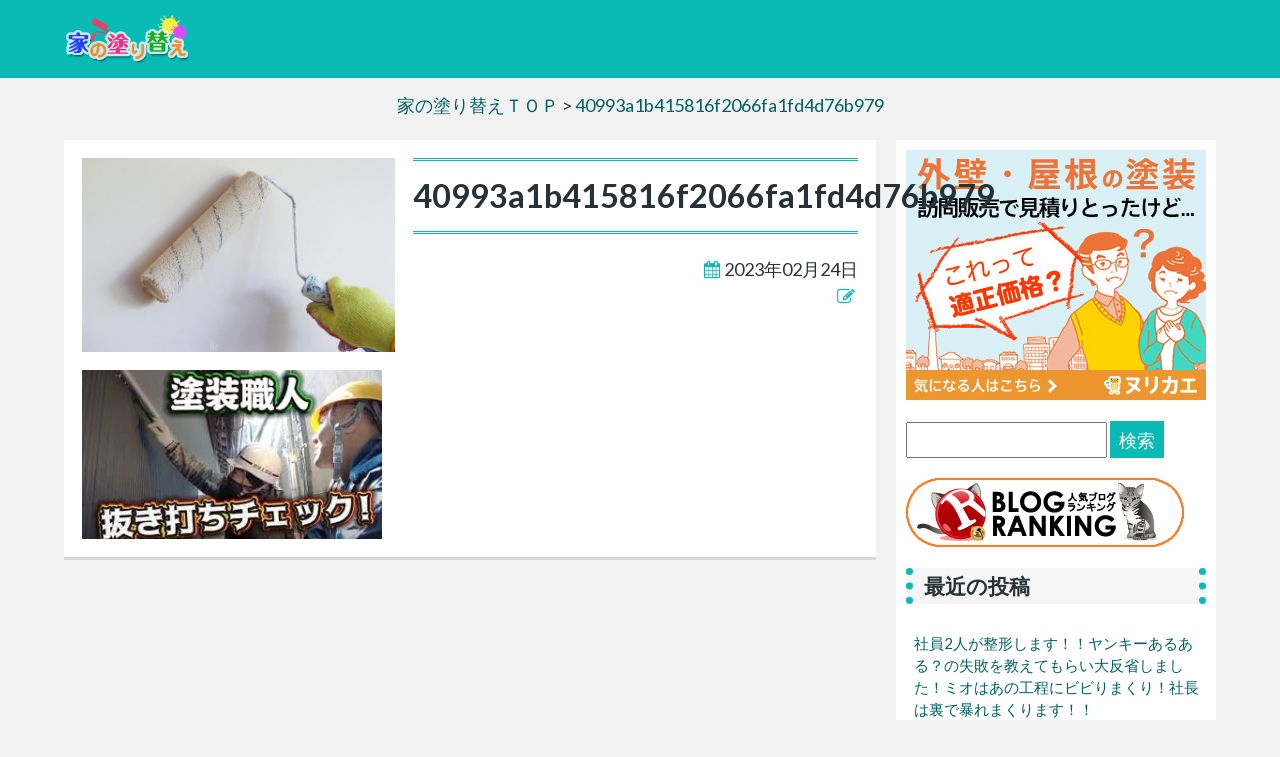

--- FILE ---
content_type: text/html; charset=UTF-8
request_url: https://house-repaint.info/youtube/8636/attachment/40993a1b415816f2066fa1fd4d76b979
body_size: 6583
content:
<!DOCTYPE html>
<html>
<head prefix="og: http://ogp.me/ns# fb: http://ogp.me/ns/fb# article: http://ogp.me/ns/article#">
<meta charset="utf-8">
<meta http-equiv="X-UA-Compatible" content="IE=edge">
<meta name="viewport" content="width=device-width, initial-scale=1">

<link rel="pingback" href="https://house-repaint.info/xmlrpc.php" />
<!--[if lt IE 9]>
<script src="https://house-repaint.info/wp-content/themes/iwac2017/js/html5shiv.js"></script>
<script src="https://house-repaint.info/wp-content/themes/iwac2017/js/respond.min.js"></script>
<![endif]-->
<link rel="stylesheet" href="https://house-repaint.info/wp-content/themes/iwac2017/css/pure-min.css">
<!--[if lte IE 8]>
<link rel="stylesheet" href="https://house-repaint.info/wp-content/themes/iwac2017/css/grids-responsive-old-ie-min.css">
<![endif]-->
<!--[if gt IE 8]><!-->
	<link rel="stylesheet" href="https://house-repaint.info/wp-content/themes/iwac2017/css/grids-responsive-min.css">
<!--<![endif]-->
<link rel="stylesheet" href="https://maxcdn.bootstrapcdn.com/font-awesome/4.7.0/css/font-awesome.min.css">
<link rel="stylesheet" href="https://house-repaint.info/wp-content/themes/iwac2017/css/iwacstyle.css">
<link rel="stylesheet" href="https://house-repaint.info/wp-content/themes/iwac2017_child_tiffany/css/tiffany.css">
<link media="screen and (max-width: 780px)" href="https://house-repaint.info/wp-content/themes/iwac2017/css/smart.css" rel="stylesheet">
<link rel="shortcut icon" href="https://house-repaint.info/wp-content/themes/iwac2017/img/favicon.ico">
<link rel="apple-touch-icon" href="https://house-repaint.info/wp-content/themes/iwac2017/img/appicon.png">

		<!-- All in One SEO 4.1.0.3 -->
		<title>40993a1b415816f2066fa1fd4d76b979 | 家の塗り替え案内 外壁、屋根の塗装の疑問に答えます</title>
		<meta property="og:site_name" content="家の塗り替え案内　外壁、屋根の塗装の疑問に答えます | 外壁や屋根などお家の塗り替えをお考えの方に向けて、業者の選び方や、塗装工事の時期など塗り替えのアドバイスをしていきます" />
		<meta property="og:type" content="article" />
		<meta property="og:title" content="40993a1b415816f2066fa1fd4d76b979 | 家の塗り替え案内 外壁、屋根の塗装の疑問に答えます" />
		<meta property="article:published_time" content="2023-02-24T08:37:30Z" />
		<meta property="article:modified_time" content="2023-02-24T08:37:30Z" />
		<meta name="twitter:card" content="summary" />
		<meta name="twitter:domain" content="house-repaint.info" />
		<meta name="twitter:title" content="40993a1b415816f2066fa1fd4d76b979 | 家の塗り替え案内 外壁、屋根の塗装の疑問に答えます" />
		<script type="application/ld+json" class="aioseo-schema">
			{"@context":"https:\/\/schema.org","@graph":[{"@type":"WebSite","@id":"https:\/\/house-repaint.info\/#website","url":"https:\/\/house-repaint.info\/","name":"\u5bb6\u306e\u5857\u308a\u66ff\u3048\u6848\u5185\u3000\u5916\u58c1\u3001\u5c4b\u6839\u306e\u5857\u88c5\u306e\u7591\u554f\u306b\u7b54\u3048\u307e\u3059","description":"\u5916\u58c1\u3084\u5c4b\u6839\u306a\u3069\u304a\u5bb6\u306e\u5857\u308a\u66ff\u3048\u3092\u304a\u8003\u3048\u306e\u65b9\u306b\u5411\u3051\u3066\u3001\u696d\u8005\u306e\u9078\u3073\u65b9\u3084\u3001\u5857\u88c5\u5de5\u4e8b\u306e\u6642\u671f\u306a\u3069\u5857\u308a\u66ff\u3048\u306e\u30a2\u30c9\u30d0\u30a4\u30b9\u3092\u3057\u3066\u3044\u304d\u307e\u3059","publisher":{"@id":"https:\/\/house-repaint.info\/#organization"}},{"@type":"Organization","@id":"https:\/\/house-repaint.info\/#organization","name":"\u5bb6\u306e\u5857\u308a\u66ff\u3048\u6848\u5185\u3000\u5916\u58c1\u3001\u5c4b\u6839\u306e\u5857\u88c5\u306e\u7591\u554f\u306b\u7b54\u3048\u307e\u3059","url":"https:\/\/house-repaint.info\/"},{"@type":"BreadcrumbList","@id":"https:\/\/house-repaint.info\/youtube\/8636\/attachment\/40993a1b415816f2066fa1fd4d76b979#breadcrumblist","itemListElement":[{"@type":"ListItem","@id":"https:\/\/house-repaint.info\/#listItem","position":"1","item":{"@id":"https:\/\/house-repaint.info\/#item","name":"\u30db\u30fc\u30e0","description":"\u5916\u58c1\u3084\u5c4b\u6839\u5857\u88c5\u306e\u696d\u8005\u9078\u3073\u306e\u65b9\u6cd5\u3084\u3001\u5916\u58c1\u5857\u88c5\u3001\u5c4b\u6839\u5857\u88c5\u306b\u95a2\u3059\u308bYouTube\u52d5\u753b\u306a\u3069\u3092\u307e\u3068\u3081\u3066\u3044\u307e\u3059\u3002","url":"https:\/\/house-repaint.info\/"},"nextItem":"https:\/\/house-repaint.info\/youtube\/8636\/attachment\/40993a1b415816f2066fa1fd4d76b979#listItem"},{"@type":"ListItem","@id":"https:\/\/house-repaint.info\/youtube\/8636\/attachment\/40993a1b415816f2066fa1fd4d76b979#listItem","position":"2","item":{"@id":"https:\/\/house-repaint.info\/youtube\/8636\/attachment\/40993a1b415816f2066fa1fd4d76b979#item","name":"40993a1b415816f2066fa1fd4d76b979","url":"https:\/\/house-repaint.info\/youtube\/8636\/attachment\/40993a1b415816f2066fa1fd4d76b979"},"previousItem":"https:\/\/house-repaint.info\/#listItem"}]},{"@type":"ItemPage","@id":"https:\/\/house-repaint.info\/youtube\/8636\/attachment\/40993a1b415816f2066fa1fd4d76b979#itempage","url":"https:\/\/house-repaint.info\/youtube\/8636\/attachment\/40993a1b415816f2066fa1fd4d76b979","name":"40993a1b415816f2066fa1fd4d76b979 | \u5bb6\u306e\u5857\u308a\u66ff\u3048\u6848\u5185 \u5916\u58c1\u3001\u5c4b\u6839\u306e\u5857\u88c5\u306e\u7591\u554f\u306b\u7b54\u3048\u307e\u3059","inLanguage":"ja","isPartOf":{"@id":"https:\/\/house-repaint.info\/#website"},"breadcrumb":{"@id":"https:\/\/house-repaint.info\/youtube\/8636\/attachment\/40993a1b415816f2066fa1fd4d76b979#breadcrumblist"},"author":"https:\/\/house-repaint.info\/youtube\/8636\/attachment\/40993a1b415816f2066fa1fd4d76b979#author","creator":"https:\/\/house-repaint.info\/youtube\/8636\/attachment\/40993a1b415816f2066fa1fd4d76b979#author","datePublished":"2023-02-24T08:37:30+00:00","dateModified":"2023-02-24T08:37:30+00:00"}]}
		</script>
		<script type="text/javascript" >
			window.ga=window.ga||function(){(ga.q=ga.q||[]).push(arguments)};ga.l=+new Date;
			ga('create', "UA-126785165-1", 'auto');
			ga('require', 'displayfeatures');
			ga('require', 'outboundLinkTracker');
			ga('send', 'pageview');
		</script>
		<script async src="https://www.google-analytics.com/analytics.js"></script>
		<script async src="https://house-repaint.info/wp-content/plugins/all-in-one-seo-pack/app/Common/Assets/js/autotrack.js?ver=4.1.0.3' async charset='UTF-8"></script>
		<!-- All in One SEO -->

<link rel='dns-prefetch' href='//s.w.org' />
<link rel="alternate" type="application/rss+xml" title="家の塗り替え案内　外壁、屋根の塗装の疑問に答えます &raquo; フィード" href="https://house-repaint.info/feed" />
<link rel="alternate" type="application/rss+xml" title="家の塗り替え案内　外壁、屋根の塗装の疑問に答えます &raquo; コメントフィード" href="https://house-repaint.info/comments/feed" />
<link rel="alternate" type="application/rss+xml" title="家の塗り替え案内　外壁、屋根の塗装の疑問に答えます &raquo; 40993a1b415816f2066fa1fd4d76b979 のコメントのフィード" href="https://house-repaint.info/youtube/8636/attachment/40993a1b415816f2066fa1fd4d76b979/feed" />
		<script type="text/javascript">
			window._wpemojiSettings = {"baseUrl":"https:\/\/s.w.org\/images\/core\/emoji\/12.0.0-1\/72x72\/","ext":".png","svgUrl":"https:\/\/s.w.org\/images\/core\/emoji\/12.0.0-1\/svg\/","svgExt":".svg","source":{"concatemoji":"https:\/\/house-repaint.info\/wp-includes\/js\/wp-emoji-release.min.js?ver=5.2.21"}};
			!function(e,a,t){var n,r,o,i=a.createElement("canvas"),p=i.getContext&&i.getContext("2d");function s(e,t){var a=String.fromCharCode;p.clearRect(0,0,i.width,i.height),p.fillText(a.apply(this,e),0,0);e=i.toDataURL();return p.clearRect(0,0,i.width,i.height),p.fillText(a.apply(this,t),0,0),e===i.toDataURL()}function c(e){var t=a.createElement("script");t.src=e,t.defer=t.type="text/javascript",a.getElementsByTagName("head")[0].appendChild(t)}for(o=Array("flag","emoji"),t.supports={everything:!0,everythingExceptFlag:!0},r=0;r<o.length;r++)t.supports[o[r]]=function(e){if(!p||!p.fillText)return!1;switch(p.textBaseline="top",p.font="600 32px Arial",e){case"flag":return s([55356,56826,55356,56819],[55356,56826,8203,55356,56819])?!1:!s([55356,57332,56128,56423,56128,56418,56128,56421,56128,56430,56128,56423,56128,56447],[55356,57332,8203,56128,56423,8203,56128,56418,8203,56128,56421,8203,56128,56430,8203,56128,56423,8203,56128,56447]);case"emoji":return!s([55357,56424,55356,57342,8205,55358,56605,8205,55357,56424,55356,57340],[55357,56424,55356,57342,8203,55358,56605,8203,55357,56424,55356,57340])}return!1}(o[r]),t.supports.everything=t.supports.everything&&t.supports[o[r]],"flag"!==o[r]&&(t.supports.everythingExceptFlag=t.supports.everythingExceptFlag&&t.supports[o[r]]);t.supports.everythingExceptFlag=t.supports.everythingExceptFlag&&!t.supports.flag,t.DOMReady=!1,t.readyCallback=function(){t.DOMReady=!0},t.supports.everything||(n=function(){t.readyCallback()},a.addEventListener?(a.addEventListener("DOMContentLoaded",n,!1),e.addEventListener("load",n,!1)):(e.attachEvent("onload",n),a.attachEvent("onreadystatechange",function(){"complete"===a.readyState&&t.readyCallback()})),(n=t.source||{}).concatemoji?c(n.concatemoji):n.wpemoji&&n.twemoji&&(c(n.twemoji),c(n.wpemoji)))}(window,document,window._wpemojiSettings);
		</script>
		<style type="text/css">
img.wp-smiley,
img.emoji {
	display: inline !important;
	border: none !important;
	box-shadow: none !important;
	height: 1em !important;
	width: 1em !important;
	margin: 0 .07em !important;
	vertical-align: -0.1em !important;
	background: none !important;
	padding: 0 !important;
}
</style>
	<link rel='stylesheet' id='wp-block-library-css'  href='https://house-repaint.info/wp-includes/css/dist/block-library/style.min.css?ver=5.2.21' type='text/css' media='all' />
<link rel='stylesheet' id='wp-pagenavi-css'  href='https://house-repaint.info/wp-content/plugins/wp-pagenavi/pagenavi-css.css?ver=2.70' type='text/css' media='all' />
<link rel='https://api.w.org/' href='https://house-repaint.info/wp-json/' />
<link rel="EditURI" type="application/rsd+xml" title="RSD" href="https://house-repaint.info/xmlrpc.php?rsd" />
<link rel="wlwmanifest" type="application/wlwmanifest+xml" href="https://house-repaint.info/wp-includes/wlwmanifest.xml" /> 
<meta name="generator" content="WordPress 5.2.21" />
<link rel='shortlink' href='https://house-repaint.info/?p=8637' />
<link rel="alternate" type="application/json+oembed" href="https://house-repaint.info/wp-json/oembed/1.0/embed?url=https%3A%2F%2Fhouse-repaint.info%2Fyoutube%2F8636%2Fattachment%2F40993a1b415816f2066fa1fd4d76b979" />
<link rel="alternate" type="text/xml+oembed" href="https://house-repaint.info/wp-json/oembed/1.0/embed?url=https%3A%2F%2Fhouse-repaint.info%2Fyoutube%2F8636%2Fattachment%2F40993a1b415816f2066fa1fd4d76b979&#038;format=xml" />
<style type="text/css"></style>		<style type="text/css" id="wp-custom-css">
			.youtube {
    position: relative;
    width: 100%;
    padding-top: 56.25%;
}

.youtube iframe {
    position: absolute;
    top: 0;
    left: 0;
    width: 100%;
    height: 100%;
}
.img-area {width:90%; max-width:640px; display:block; margin:0 auto;}
.box {padding: 20px; width:90%; display:block; max-width:640px; border-style:dotted; border-width:2px; margin:0 auto;}
dt {font-weight:bold; padding:.5em 0;}
dd {padding: .5em 0; border-bottom: 1px #ccc dotted;}
.pr300 {width:300px; display:block; margin:0 auto 20px;}
.thumbarea img {
	margin: auto;
}		</style>
		</head>

<body class="attachment attachment-template-default single single-attachment postid-8637 attachmentid-8637 attachment-jpeg">
<header id="home">
	<nav class="main-nav navbar-fixed-top" id="header-menu">
	<div class="container">
		<div class="pure-g">
			<div class="pure-u-1 pure-u-md-1-3">
				<div class="pure-menu">
					<a href="https://house-repaint.info" class="pure-menu-heading custom-brand top-link"><img src="https://house-repaint.info/wp-content/themes/iwac2017/img/logo.png" alt="ロゴ" class="pure-img"></a>
					<a href="#" class="custom-toggle" id="toggle"><s class="bar"></s><s class="bar"></s><s class="bar"></s></a>
				</div>
			</div>
			<div class="pure-u-1 pure-u-md-2-3">
				<div class="pure-menu-list"><ul>
<li id="menu-item-2" class="menu-item-2 pure-menu-item"><a></a></li>
</ul></div>
			</div>
		</div>
	</div>
	</nav>
</header>
<section id="bread_area">
	<div class="container">
		<div class="pure-g">
			<div class="pure-u-1-1 breadcrumbs">
					<!-- Breadcrumb NavXT 6.3.0 -->
<span property="itemListElement" typeof="ListItem"><a property="item" typeof="WebPage" title="Go to 家の塗り替え案内　外壁、屋根の塗装の疑問に答えます." href="https://house-repaint.info" class="home"><span property="name">家の塗り替えＴＯＰ</span></a><meta property="position" content="1"></span> &gt; <span property="itemListElement" typeof="ListItem"><a property="item" typeof="WebPage" title="Go to 40993a1b415816f2066fa1fd4d76b979." href="https://house-repaint.info/youtube/8636/attachment/40993a1b415816f2066fa1fd4d76b979" class="post post-attachment current-item"><span property="name">40993a1b415816f2066fa1fd4d76b979</span></a><meta property="position" content="2"></span>				</div>
		</div>
	</div>
</section>
<div id="container" class="clearfix">
	<div id="mainContents" class="clearfix">
		<div id="contents" class="single">
			<section class="">
				<div class="pure-g gutters">
													<div class="pure-u-lg-5-12 pure-u-1-1">
						<div class="thumbarea">
												<img src="https://house-repaint.info/wp-content/themes/iwac2017/img/no-image.png"  class="pure-img" alt="no-image" >
												</div>
					</div>
					<div class="pure-u-lg-7-12 pure-u-1-1">
						<h1 class="title theme-border">40993a1b415816f2066fa1fd4d76b979</h1>
							<ul>
							<li class="data text-right"><i class="fa fa-calendar theme-font-color"></i>&nbsp;2023年02月24日</li>
							<li class="category text-right"><i class="fa fa-pencil-square-o theme-font-color"></i>&nbsp;</li>
														</ul>
						
					</div>
					<div class="pure-u-1-1">
						<article>
						<p class="attachment"><a href='https://house-repaint.info/wp-content/uploads/2023/02/40993a1b415816f2066fa1fd4d76b979.jpg'><img width="300" height="169" src="https://house-repaint.info/wp-content/uploads/2023/02/40993a1b415816f2066fa1fd4d76b979-300x169.jpg" class="attachment-medium size-medium" alt="" srcset="https://house-repaint.info/wp-content/uploads/2023/02/40993a1b415816f2066fa1fd4d76b979-300x169.jpg 300w, https://house-repaint.info/wp-content/uploads/2023/02/40993a1b415816f2066fa1fd4d76b979.jpg 320w" sizes="(max-width: 300px) 100vw, 300px" /></a></p>
						</article>
					</div>
												</div>
			</section>
		</div>
	</div>
	<div id="sidebar" class="">
		<div class="inner"> 	<div class=" widget-box">
		<div><div class="textwidget custom-html-widget"><div style="display:block; margin:0 auto 20px;width:300px;"><a href="https://t.afi-b.com/visit.php?guid=ON&a=09620e-53365729&p=m653878D" target="_blank" rel="nofollow noopener noreferrer"><img src="https://www.afi-b.com/upload_image/9620-1535101565-3.jpg" width="300" height="250" style="border:none;" alt="ヌリカエ" /></a><img src="https://t.afi-b.com/lead/09620e/m653878D/53365729" width="1" height="1" style="border:none;" /></div></div></div><div><form role="search" method="get" id="searchform" class="searchform" action="https://house-repaint.info/">
				<div>
					<label class="screen-reader-text" for="s">検索:</label>
					<input type="text" value="" name="s" id="s" />
					<input type="submit" id="searchsubmit" value="検索" />
				</div>
			</form></div><div><div class="textwidget custom-html-widget"><div style="display:block; margin:20px auto ;width:300px;"><a href="//blog.with2.net/link/?1981503"><img src="https://blog.with2.net/img/banner/m02/br_banner_brcat.gif" title="人気ブログランキング"></a></div></div></div>		<div>		<h3 class="side-title">最近の投稿</h3>		<ul>
											<li>
					<a href="https://house-repaint.info/youtube/10568">社員2人が整形します！！ヤンキーあるある？の失敗を教えてもらい大反省しました！ミオはあの工程にビビりまくり！社長は裏で暴れまくります！！</a>
									</li>
											<li>
					<a href="https://house-repaint.info/youtube/10564">これは筋交い？先行手すり？ #塗り替え道場 #塗替え道場 #足場 #外壁塗装 #shorts</a>
									</li>
											<li>
					<a href="https://house-repaint.info/youtube/10561">職人vs営業の戦いが再び！「もう人工を数えてない&#8230;」またまた単価の話で揉めました！今日は新人ミウちゃんにトークを回してもらいます！はたして、上手く話せるのか！？</a>
									</li>
											<li>
					<a href="https://house-repaint.info/youtube/10558">足場材の名前分かる？ コメントで教えてください&#x1f602; #塗り替え道場 #塗替え道場 #足場 #外壁塗装 #shorts</a>
									</li>
											<li>
					<a href="https://house-repaint.info/youtube/10555">社長がついに一線を超えたので制裁を加えます！！筋肉ムキムキの2人に「怪我させてもいいです」と依頼しました！本気すぎるドッキリに社長がブチギレて&#8230;。</a>
									</li>
					</ul>
		</div><div><div class="textwidget custom-html-widget"><p class="text-center">
	<a href="https://px.a8.net/svt/ejp?a8mat=2ZRI6R+3ORU2Y+3XAY+61Z82" target="_blank" rel="nofollow noopener noreferrer">30坪で45,9万円！？安すぎるカラクリお教えします【ペンキ王】</a>
<img border="0" width="1" height="1" src="https://www15.a8.net/0.gif?a8mat=2ZRI6R+3ORU2Y+3XAY+61Z82" alt="">
</p></div></div><div><div class="textwidget custom-html-widget"><div style="display:block; margin:0 auto 20px;width:300px;"><a href="https://px.a8.net/svt/ejp?a8mat=35HG19+90HEVE+3TIU+5YRHE" target="_blank" rel="nofollow noopener noreferrer">外壁塗装の一括見積【全国見積もりサポート協会】</a>
<img border="0" width="1" height="1" src="https://www17.a8.net/0.gif?a8mat=35HG19+90HEVE+3TIU+5YRHE" alt=""></div></div></div><div><div class="textwidget custom-html-widget"><div style="display:block; margin:0 auto;width:300px;">
<a href="https://t.afi-b.com/visit.php?guid=ON&a=Q6818L-b237546M&p=m653878D" target="_blank" rel="nofollow noopener noreferrer"><img src="https://www.afi-b.com/upload_image/6818-1432599702-3.jpg" width="300" height="600" style="border:none;" alt="外壁塗装の駆け込み寺②" /></a><img src="https://t.afi-b.com/lead/Q6818L/m653878D/b237546M" width="1" height="1" style="border:none;" /></div> </div></div>	</div>
 </div>
	</div>
</div>
<footer>
			<div class="container">
				<div class="pure-g">
					<div class="pure-u-1-1">
						<div class="clearfix"><div class="pure-menu-list"><ul>
<li class="menu-item-2 pure-menu-item"><a></a></li>
</ul></div>
						</div>
						<p class="text-center">2025&nbsp;&copy; <a href="http://www.iwac.jp">iWac.jp</a></p>
					</div>
				</div>
			</div>
	</footer>
<div id="pagetop">
	<p><a id="move-page-top"><i class="fa fa-arrow-circle-up" aria-hidden="true"></i></a></p>
</div>
<script type='text/javascript' src='https://house-repaint.info/wp-includes/js/wp-embed.min.js?ver=5.2.21' async charset='UTF-8'></script>
<!--script type="text/javascript" src="/js/jquery.js"></script-->
<script type="text/javascript" src="https://house-repaint.info/wp-content/themes/iwac2017/js/menu.js"></script>
<script type="text/javascript" src="https://house-repaint.info/wp-content/themes/iwac2017/js/jquery.tile.min.js"></script>
<script>
$(window).load(function(){
	$('.posts-box').tile();
	$('.yarpp-box').tile();
});
$(window).resize(function(){
	$('.posts-box').tile();
	$('.yarpp-box').tile();
});
</script>
<script>
	$(document).ready(function() {
		var pagetop = $('#pagetop');
		
		$(window).scroll(function () {
		if ($(this).scrollTop() > 400) {
			pagetop.fadeIn();
		} else {
			pagetop.fadeOut();
		}
	});
});
	$('#move-page-top' ).click(
		function() {
			$( 'html,body' ).animate( {scrollTop:0} , 500 ) ;
		}
	);
</script>
</body>
</html>


--- FILE ---
content_type: text/css
request_url: https://house-repaint.info/wp-content/themes/iwac2017/css/iwacstyle.css
body_size: 5386
content:
@charset "utf-8";
/* CSS Document----------------------------
site wordpress template iwac2017 
file iwacstyle.css
iWac.jp
update 2018.2.12

------------------------------------------- */

@import url(https://fonts.googleapis.com/css?family=Lato:400,700);
@import url(http://fonts.googleapis.com/earlyaccess/notosansjp.css);

/*kai.css*/

html, button, input, select, textarea,
.pure-g [class *= "pure-u"] {
	/* Set your content font stack here: */
	font-family: Lato, "Noto Sans JP", "游ゴシック Medium", "游ゴシック体", "Yu Gothic Medium", YuGothic, "ヒラギノ角ゴ ProN", "Hiragino Kaku Gothic ProN", "メイリオ", Meiryo, "ＭＳ Ｐゴシック", "MS PGothic", sans-serif !important;
	/*font-weight: 400;*/
	font-size: 18px;/*17px;*/
	line-height: 1.7;/*32px;*/
	-webkit-font-smoothing: antialiased;
}

.pure-g.gutters {
	margin: 0 -0.5em;
}
.pure-g.gutters [class*=pure-u] {
	box-sizing: border-box;
	padding: 0em 0.5em;
}

@media (max-width: 568px) {
	.pure-g.gutters {
		margin: 0;
	}
}

.container{padding-right:15px;padding-left:15px;margin-right:auto;margin-left:auto}
@media (min-width:768px){.container{width:750px}}
@media (min-width:992px){.container{width:970px}}
@media (min-width:1200px){.container{max-width:1340px; width: 90%;}}

.img-responsive{max-width:100%;height:auto;display:block}

.clearfix:before,
.clearfix:after {
	content: " ";
	display: table;
}
.clearfix:after {
	clear: both;
}

.text-right {
	text-align: right;
}
.text-left {
	text-align: left;
}
.text-center {
	text-align: center;
}
.screen-reader-text {
	display: none;
}
.preloader i {
	color: #028fcc;
}
.navbar-fixed-top {
	top: 0;
	border-width: 0 0 1px;
}
h1,h2,h3,h4,h5,h6 {clear: both;}
.aligncenter {
	display: block;
	clear: both;
	margin: .5em auto;
}
@media (min-width: 768px) {
	.navbar-fixed-bottom, .navbar-fixed-top {
		border-radius: 0;
	}
}
.navbar-fixed-bottom, .navbar-fixed-top {
	position: fixed;
	right: 0;
	left: 0;
	z-index: 1030;
}

.main-nav {
	height: 78px;
}

.main-nav.open {
	height: 300px;
}

.pure-menu img {
	max-height: 48px;
	-webkit-transition: height 0.3s;
	transition: height 0.3s;
}

.pure-menu li a {
	color: #fff;
	font-size: 14px;
	font-weight: 600;
	padding-top: 30px;
	padding-bottom: 30px;
	height: 18px;
}

.pure-menu li.current-menu-item a {
	background-color: rgba(0,0,0,.2);
}

.pure-menu-active>.pure-menu-link, .pure-menu-link:hover, .pure-menu-link:focus {
	background: none;
}
.pure-menu-link, .pure-menu-disabled, .pure-menu-heading {
	padding: 15px;
}
.pure-menu-children { background:rgba(0,0,0,.5);}
.custom-toggle {
	width: 34px;
	height: 34px;
	display: block;
	position: absolute;
	top: 0;
	right: 0;
	display: none;
}

.custom-toggle .bar {
	background-color: #fff;
	display: block;
	width: 20px;
	height: 2px;
	border-radius: 100px;
	position: absolute;
	top: 18px;
	right: 7px;
	-webkit-transition: all 0.5s;
	-moz-transition: all 0.5s;
	-ms-transition: all 0.5s;
	transition: all 0.5s;
}

.custom-toggle .bar:first-child {
	-webkit-transform: translateY(-6px);
	-moz-transform: translateY(-6px);
	-ms-transform: translateY(-6px);
	transform: translateY(-6px);
}

.custom-toggle .bar:last-child {
	-webkit-transform: translateY(6px);
	-moz-transform: translateY(6px);
	-ms-transform: translateY(6px);
	transform: translateY(6px);
}

.custom-toggle.x .bar {
	-webkit-transform: rotate(45deg);
	-moz-transform: rotate(45deg);
	-ms-transform: rotate(45deg);
	transform: rotate(45deg);
}

.custom-toggle.x .bar:first-child {
	-webkit-transform: rotate(-45deg);
	-moz-transform: rotate(-45deg);
	-ms-transform: rotate(-45deg);
	transform: rotate(-45deg);
}

@media (max-width: 47.999em) {

	.custom-toggle {
		display: block;
	}

	#menu-footer-menu li {
		display: inline;
	}
}


#menu-footer-menu a {
	color: #FFF176;
	font-weight: normal;
	font-size: 17px;
}

/* Button -----------------------------*/
.pure-button:hover,
.pure-button:focus {
	color: #fff;
}
.button-success,
.button-error,
.button-warning,
.button-secondary {
	color: #fff;
	border-radius: 4px;
	text-shadow: 0 1px 1px rgba(0, 0, 0, 0.2);
}
.button-success {
	background: rgb(28, 184, 65); /* this is a green */
}

.button-error {
	background: rgb(202, 60, 60); /* this is a maroon */
}

.button-warning {
	background: rgb(223, 117, 20); /* this is an orange */
}

.button-secondary {
	background: rgb(66, 184, 221); /* this is a light blue */
}

.button-xsmall {
	font-size: 70%;
}

.button-small {
	font-size: 85%;
}

.button-large {
	font-size: 110%;
}

.button-xlarge {
	font-size: 125%;
}
.pure-button-active:hover,
.pure-button-active:focus {
	background: rgb(190,190,190);
}
.pure-button-primary:hover,
.pure-button-primary:focus {
	background: rgb(0,107,207);
}
.button-success:hover,
.button-success:focus {
	background: rgb(24,158,55);
}
.button-error:hover,
.button-error:focus {
	background: rgb(176,53,53);
}
.button-warning:hover,
.button-warning:focus {
	background: rgb(196,104,18);
}
.button-secondary:hover,
.button-secondary:focus {
	background: rgb(55,154,184);
}



/* Collapse -----------------------------*/
.fade {
	opacity: 0;
	-webkit-transition: opacity 0.15s linear;
	-o-transition: opacity 0.15s linear;
	transition: opacity 0.15s linear;
}
.fade.in {
	opacity: 1;
}
.collapse {
	display: none;
}
.collapse.in {
	display: block;
}
tr.collapse.in {
	display: table-row;
}
tbody.collapse.in {
	display: table-row-group;
}
.collapsing {
	position: relative;
	height: 0;
	overflow: hidden;
	-webkit-transition-property: height, visibility;
	-o-transition-property: height, visibility;
	transition-property: height, visibility;
	-webkit-transition-duration: 0.35s;
	-o-transition-duration: 0.35s;
	transition-duration: 0.35s;
	-webkit-transition-timing-function: ease;
	-o-transition-timing-function: ease;
	transition-timing-function: ease;
}
/* Modal -----------------------------*/
.modal-open{overflow:hidden}.modal{position:fixed;top:0;right:0;bottom:0;left:0;z-index:1050;display:none;overflow:hidden;-webkit-overflow-scrolling:touch;outline:0}.modal.fade .modal-dialog{-webkit-transition:-webkit-transform .3s ease-out;-o-transition:-o-transform .3s ease-out;transition:transform .3s ease-out;-webkit-transform:translate(0,-25%);-ms-transform:translate(0,-25%);-o-transform:translate(0,-25%);transform:translate(0,-25%)}.modal.in .modal-dialog{-webkit-transform:translate(0,0);-ms-transform:translate(0,0);-o-transform:translate(0,0);transform:translate(0,0)}.modal-open .modal{overflow-x:hidden;overflow-y:auto}.modal-dialog{position:relative;width:auto;margin:10px}.modal-content{position:relative;background-color:#fff;-webkit-background-clip:padding-box;background-clip:padding-box;border:1px solid #999;border:1px solid rgba(0,0,0,.2);border-radius:6px;outline:0;-webkit-box-shadow:0 3px 9px rgba(0,0,0,.5);box-shadow:0 3px 9px rgba(0,0,0,.5)}.modal-backdrop{position:fixed;top:0;right:0;bottom:0;left:0;z-index:1040;background-color:#000}.modal-backdrop.fade{filter:alpha(opacity=0);opacity:0}.modal-backdrop.in{filter:alpha(opacity=50);opacity:.5}.modal-header{min-height:16.43px;padding:15px;border-bottom:1px solid #e5e5e5}.modal-header .close{margin-top:-2px}.modal-title{margin:0;line-height:1.42857143}.modal-body{position:relative;padding:15px}.modal-footer{padding:15px;text-align:right;border-top:1px solid #e5e5e5}.modal-footer .btn+.btn{margin-bottom:0;margin-left:5px}.modal-footer .btn-group .btn+.btn{margin-left:-1px}.modal-footer .btn-block+.btn-block{margin-left:0}.modal-scrollbar-measure{position:absolute;top:-9999px;width:50px;height:50px;overflow:scroll}@media (min-width:768px){.modal-dialog{width:600px;margin:30px auto}.modal-content{-webkit-box-shadow:0 5px 15px rgba(0,0,0,.5);box-shadow:0 5px 15px rgba(0,0,0,.5)}.modal-sm{width:300px}}@media (min-width:992px){.modal-lg{width:900px}}

.hide {
	display: none;
}

.show {
	display: block;
}

/* hidden-xs ------------------------*/
@media (max-width: 568px) {
	.fbBox-container,
	.entry-content,.category-name, .tag-name {
		display: none;
	}
}

/*pcstyle.css*/

html,body {
	margin: 0;
	padding: 0;
	height: 100%;
	text-align:center;
}

#wrapper {
	text-align: left;
	width: 100%;
	margin: 0 auto;
	position:relative;
	height:auto !important; /*IE6対策*/
  height: 100%; /*IE6対策*/
  min-height: 100%;
	min-width: 780px;
}

#container {
	width: 90%;
	position: relative;
	margin: 20px auto;
	padding: 0 0 30px;
	max-width: 1340px;
	height:auto !important; /*IE6対策*/
	height: 100%; /*IE6対策*/
	min-height: 100%;
}

#mainContents {
	width: 100%;
	float: left;
	margin-right: -320px;
}

#contents {
	position: relative;
	margin: 0 340px 0 0;
}

#sidebar {
	width: 320px;/*318px;*/
	float: right;
}

/*-------------------
	sidebar
---------------------*/
#sidebar .inner {
	margin: 10px auto;
	width: 300px;
	padding: 0;
}

/*responsive.css*/

/* lg */ 
@media (min-width: 1200px) {
	
}

/* md */
@media (max-width: 1199px) {
}
@media (min-width: 992px) and (max-width: 1199px) {
	.yarpp-title {
		font-size: 14px;
	}
}
@media (min-width: 992px) {

}
@media (min-width: 1024px) {
	.title {
	margin-top: 0;
	}
}
/**/
@media (min-width: 768px) and (max-width: 1190px) {
}
/* sm */
@media (min-width: 768px) and (max-width: 991px) {
	.pure-menu li a {
		font-size: 12px;
		padding-right: 10px;
	}
	
	.social-icons ul li {
		margin-bottom: 10px;
	}
	.yarpp-title {
		font-size: 16px;
	}
	.posts-box .entry-header .archive-h2 {
	font-size: 22px;
	margin: 0;
	}
	.posts-box .entry-header .text-right {
	font-size: 15px;
	}
	.posts-box .entry-header ul {
	padding-left: 0;
	}
}
@media (min-width: 768px) {
	#bread_area {
		padding-top: 90px;
}
img.alignright,
.wp-caption.alignright {
	float: right;
	margin-bottom: 1em;
	margin-left: 1.5em;
}
img.alignleft,
.wp-caption.alignleft {
	float: left;
	margin-bottom: 1em;
	margin-left: 1.5em;
}
}

@media (min-width: 479px) and (max-width: 768px) {
	.yarpp-title {
		font-size: 17px;
	}
	.posts-box .entry-header .archive-h2 {
	font-size: 20px;
	}
}
/* xs */
@media (max-width: 768px) {
	html, button, input, select, textarea,
	.pure-g [class *= "pure-u"] {
		font-size: 16px;
	}
	#mainContents  {
		margin-bottom: 20px !important;
	}
	#container {
		padding-bottom: 0;
	}
	#bread_area {
		padding-top: 60px;
	}
	.breadcrumbs {
		line-height: 1.7;
	}
	.pure-u-1-1.breadcrumbs {
		line-height: 1.7;
	}
	.post-meta {
		width: 95%
	}
	
	.caption .btn-start {
		font-size: 12px;
		padding: 10px 30px;
	}
	.navbar-brand {
		padding: 0 15px 15px;
	}
	.custom-brand {
		padding: 0;
	}
	.navbar-toggle {
	  border:1px solid #fff;
	}
	.navbar-toggle .icon-bar {
	  background-color: #fff;
	}
	.navbar-right li a {
		font-size: 13px;
		padding-bottom: 8px;
		padding-top: 10px;
	}
	
	.main-nav {
		height: 50px;
		overflow: hidden;
	}
	.pure-menu li a {
		font-size: 13px;
		padding-bottom: 8px;
		padding-top: 10px;
	}
	.pure-menu-item {
		padding: 3px 0;
	}
	.pure-menu-allow-hover:hover>.pure-menu-children,.pure-menu-active>.pure-menu-children{display:block;position:relative;}
	.pure-menu-children {
        display: block;
        position: relative;
        left: 0;
    }
	#sidebar {
	clear:both;
	width: 100%!important;
	float: none;
	border: none;
	}
	#sidebar .inner {
		width: 90%;
		padding: 1em;
	}
	/*services*/
	section {
		padding: 0 0 20px;
	}
	footer .pure-menu-horizontal .pure-menu-item, footer .pure-menu-horizontal .pure-menu-heading , footer .pure-menu-horizontal .pure-menu-separator  {
		display: block!important;
	}
}
@media (min-width: 568px) {
 .mb_only {
	 display: none;
 }
}
@media (max-width: 567px) {
.posts-box .entry-header .text-right {
	text-align: left;
	font-size: 12px;
}
.posts-box .entry-header .archive-h2 {
	font-size: 15px;
	margin: 0;
}
.posts-box .entry-header h2 {
	font-size: 20px;
}
.posts-box .entry-header ul {
	padding-left: 0;
}
	/*--single--*/
.title {
	font-size: 20px;
}
.comment-form input[type="text"] {
	width: 95%;
}
 .mb_none {
	 display: none;
 }
}
/* XS Portrait */
@media (max-width: 479px) {
	#contents {
	
	}
	#container {
		margin-top: 0;
		width: 95%;
	}
}
@media (max-width: 420px) {
}
/*main.css*/
body {
	background: #f2f2f2;
}
#container {
	text-align: left;
	line-height: 1.7;
}
a:link , a:visited { text-decoration: none;}
a:hover , a:active { text-decoration: underline;}
.pure-menu a:hover, .pure-menu a:active , .pure-button:hover , .pure-button:active { text-decoration: none;}
h1,h2,h3,h4,h5,h6 {
	line-height: 1.2;
}
ul {
	list-style: none;
}

li,dd {
	line-height: 1.5;
}

/*--colorset--*/
a, a:link, a:visited {
	transition: color 0.5s ease-in-out;
	color: #F08200;
}
a:hover, a:focus , a:active {
	color: #FFB300;
}

.theme-font-color {
	color: #333333!important;
}
.theme-border {
	border-color: #666666!important;
}
.pure-button , a.pure-button , .pure-button:link , .pure-button:visited {
	color: #ffffff;
}

header , footer , .theme-bg, .main-nav, .pure-button.button-theme, .pure-menu {
	background: #333333;
	color: #FFFFFF;
}
input#searchsubmit , input#submit {
	background: #F08200;
	color: #FFFFFF;
	border: none;
	padding: 0.2em 0.5em;
}
ol {
	counter-reset: li;
	list-style: none;
	padding-left: 0;
}
ol > li {
	position: relative;
	margin-bottom: .5em;
	padding-left: 2.5em;
}
ol > li:before {
	content: counter(li) "";
	counter-increment: li;
	position: absolute;
	left: 0;
	font-size: 94%;
	width: 1.6em;
	height: 1.6em;
	background: #333333;
	border-radius: 50px;
	color: #ffffff;
	line-height: 1.6;
	text-align: center;
}


body {
	color: #383838;
}

.pure-button.button-theme:hover ,input#searchsubmit:hover , input#submit:hover {
	background: #F08200;
	color: #ffffff;
}

#pagetop a {
	color: #F08200;
	opacity: 0.8;
}
#pagetop a:hover , #pagetop a:focus {
	opacity: 0.6;
}
header a , footer a .theme-bg a , .main-nav a ,pure-menu a {
	color: #F08200;
}

header a:hover , footer a:hover , .theme-bg a:hover , .main-nav a:hover , .pure-menu a:hover, header a:focus , footer a:focus .theme-bg a:focus , .main-nav a:focus , .pure-menu a:focus {
	color: #FFCA28;
}

.pure-menu .top-link {
	display: inline-block;
	padding-left: 0;
	padding-right: 0;
	float: left;
}

/*----*/
#mainContents img , #sidebar img, footer img {
	max-width: 100%;
	height: auto;
	display: block;
}
#sidebar, #contents.single, #contents.page , .posts-box {
	border-bottom: 3px #d6d6d6 solid;
	background: #ffffff;
}
#pagetop {
	display:none;
}
#pagetop p {
	margin: 0;
	padding: 0;
	position: fixed; 
	bottom: 20px; 
	right: 20px; 
	width: 40px; 
	z-index:99999;
	font-size: 60px;
}
#move-page-top {
	cursor: pointer;
}
/*--comment--*/
.comment_area {
	border-top: 4px dotted #e6e6e6;
}
.comment_area .commentlist {
	font-size: 90%;
}
.comment_area ol > li:before {
	font-size: 80%;
	background: #c5c5c5;
}

.comment-form {
	padding: 0 2%;
}
.comment-form input[type="text"] {
	border: #d6d6d6 1px solid;
	border-radius: 4px;
}
.comment-form textarea {
	width: 100%;
	border: #d6d6d6 1px solid;
	border-radius: 4px;
}
/*--sidebar--*/
#sidebar p, #sidebar li, #sidebar dt, #sidebar dd {
	font-size: 15px;
}
#sidebar ul {
	padding: 0;
}
#sidebar li , #sidebar dd {
	border-bottom: #d6d6d6 dotted 1px;
}
#sidebar li a, #sidebar dd a {
	display: block;
	cursor: pointer;
	padding: 0.5em;
}
#sidebar .side-title {
	border-left: 7px dotted #d6d6d6;
	border-right: 7px dotted #d6d6d6;
	padding: 0.25em 0.5em;
	background: #f6f6f6;
}
/*--index--*/
.archive > section , .index > section {
	margin-bottom: 20px;
}

#contents.single, #contents.page , .posts-box {
	padding: 1em 1em 0 1em;
}

.category-band {
	width: 100%;
	overflow: hidden;
}
.category-band p {
	padding: 0;
	margin: 5px 10px;
	font-size: 14px;
}
/*--titles--*/
.title {
	font-size: 1.8em;
	border-top: 3px double #d6d6d6;
	border-bottom: 3px double #d6d6d6;
	padding: 0.5em 0;
}

.pen, .check, .paw, .music, .exclamation, .soccer, .glass, .info, .marker, .smile, .star, .book, .coffe, .fork, .heart, .question, .pin, .cart{
position: relative;
background: #f1f8ff;
padding: 0.25em 0.5em;
border-left: solid 2em #5c9ee7;
}

.pen:before, .check:before, .paw:before, .music:before, .exclamation:before, .soccer:before, .glass:before, .info:before, .marker:before, .smile:before, .star:before, .book:before, .coffe:before, .fork:before, .heart:before, .question:before, .pin:before, .cart:before{
font-family: FontAwesome;
position: absolute;
padding: 0em;
color: #ffffff;
font-weight: normal;
left: -1.5em;
top: 50%;
-moz-transform: translateY(-50%);
-webkit-transform: translateY(-50%);
-ms-transform: translateY(-50%);
transform: translateY(-50%);
}

.pen:before {
content: "\f040";
left: -1.38em;
}

.check:before {
content: "\f00c";
}

.paw:before {
content: "\f1b0";
left: -1.4em;
}

.music:before {
content: "\f001";
}

.soccer:before {
content: "\f1e3";
}

.exclamation:before {
content: "\f12a";
left: -1.1em;
}

.glass:before {
content: "\f000";
}

.info:before {
content: "\f129";
left: -1.1em;
}

.marker:before {
content: "\f041";
left: -1.25em;
}

.smile:before {
content: "\f118";
left: -1.4em;
}

.star:before {
content: "\f005";
left: -1.4em;
}

.book:before {
content: "\f02d";
}

.coffe:before {
content: "\f0f4";
}

.fork:before {
content: "\f0f5";
left: -1.35em;
}

.heart:before {
content: "\f004";
}

.question:before {
content: "\f128";
left: -1.2em;
}

.pin:before {
content: "\f08d";
left: -1.3em;
}

.cart:before {
content: "\f07a";
}

#comments {
position: relative;
padding: 0.25em 1em;
color: #888888;
}
#comments:before {
font-family: FontAwesome;
content: "\f27a";
position: absolute;
padding: 0em;
color: #F08200;
font-weight: normal;
left: -.5em;
top: 50%;
-moz-transform: translateY(-50%);
-webkit-transform: translateY(-50%);
-ms-transform: translateY(-50%);
transform: translateY(-50%);
}

/*--page--*/
.cap {
	background: #242424;
	padding: .5em;
	color: #ffffff;
}
.cap p {
	margin: 0;
	font-size: 90%;
}
#topview {
	margin-top: 78px;
	height: 200px;
	background-size: auto;
	background-position: center 78px;
}
@media (max-width: 768px) {
	#topview {
	margin-top: 50px;
	min-height: 150px;
	height: 20vh;
	background-position: center 50px;
	}
	article h1 {
		font-size: 5vw;
	}
	article h2 {
		font-size: 4.5vw
	}
	article h3 {
		font-size: 4vw
	}
	article h4 {
		font-size: 3.5vw
	}
	article h5 {
		font-size: 3vw
	}
	article h6 {
		font-size: 2.5vw
	}
	.title {
		font-size: 1.8em;
	}
}
@media (max-width: 479px) {
	article h1 {
		font-size: 6vw;
	}
	article h2 {
		font-size: 5.5vw
	}
	article h3 {
		font-size: 5vw
	}
	article h4 {
		font-size: 4.5vw
	}
	article h5 {
		font-size: 4vw
	}
	article h6 {
		font-size: 3.5vw
	}
	.title {
		font-size: 1.7em;
	}
}
@media (max-width: 320px) {
	#mainContents img {
        width: 100%;
		max-width: 260px;
	}
}

--- FILE ---
content_type: text/css
request_url: https://house-repaint.info/wp-content/themes/iwac2017_child_tiffany/css/tiffany.css
body_size: 345
content:
a, a:link, a:visited {
	transition: color 0.5s ease-in-out;
	color: #006064;
}
a:hover, a:focus , a:active {
	color: #0ABAB5;
}

.theme-font-color {
	color: #0ABAB5!important;
}
.theme-border, #sidebar .side-title {
	border-color: #0ABAB5!important;
}

.pure-button , a.pure-button , .pure-button:link , .pure-button:visited {
	color: #ffffff;
}

header , footer , .theme-bg, .main-nav, .pure-button.button-theme, .pure-menu {
	background: #0ABAB5;
	color: #FFFFFF;
}
input#searchsubmit , input#submit {
	background: #0ABAB5;
	color: #FFFFFF;
	border: none;
	padding: 0.2em 0.5em;
}

body {
	color: #263238;
}

.pure-button.button-theme:hover ,input#searchsubmit:hover , input#submit:hover {
	background: #00ACC1;
	color: #ffffff;
}

#pagetop a {
	color: #000000;
	opacity: 0.8;
}
#pagetop a:hover , #pagetop a:focus {
	opacity: 0.6;
}
header a , footer a .theme-bg a , .main-nav a ,pure-menu a {
	color: #FFE082;
}

header a:hover , footer a:hover , .theme-bg a:hover , .main-nav a:hover , .pure-menu a:hover, header a:focus , footer a:focus .theme-bg a:focus , .main-nav a:focus , .pure-menu a:focus {
	color: #FFCA28;
}



--- FILE ---
content_type: application/javascript
request_url: https://house-repaint.info/wp-content/themes/iwac2017/js/menu.js
body_size: 374
content:
(function (window, document) {
	var menu = document.getElementById('header-menu'),
		WINDOW_CHANGE_EVENT = ('onorientationchange' in window) ? 'orientationchange':'resize';

	function toggleHorizontal() {
		[].forEach.call(
			document.getElementById('header-menu').querySelectorAll('.custom-can-transform'),
			function(el){
				el.classList.toggle('pure-menu-horizontal');
			}
		);
	};

	function toggleMenu() {
		// set timeout so that the panel has a chance to roll up
		// before the menu switches states
		if (menu.classList.contains('open')) {
			setTimeout(toggleHorizontal, 500);
		}
		else {
			toggleHorizontal();
		}
		menu.classList.toggle('open');
		document.getElementById('toggle').classList.toggle('x');
	};

	function closeMenu() {
		if (menu.classList.contains('open')) {
			toggleMenu();
		}
	}

	document.getElementById('toggle').addEventListener('click', function (e) {
		toggleMenu();
	});

	window.addEventListener(WINDOW_CHANGE_EVENT, closeMenu);
})(this, this.document);

--- FILE ---
content_type: text/plain
request_url: https://www.google-analytics.com/j/collect?v=1&_v=j102&a=1895486075&t=pageview&_s=1&dl=https%3A%2F%2Fhouse-repaint.info%2Fyoutube%2F8636%2Fattachment%2F40993a1b415816f2066fa1fd4d76b979&ul=en-us%40posix&dt=40993a1b415816f2066fa1fd4d76b979%20%7C%20%E5%AE%B6%E3%81%AE%E5%A1%97%E3%82%8A%E6%9B%BF%E3%81%88%E6%A1%88%E5%86%85%20%E5%A4%96%E5%A3%81%E3%80%81%E5%B1%8B%E6%A0%B9%E3%81%AE%E5%A1%97%E8%A3%85%E3%81%AE%E7%96%91%E5%95%8F%E3%81%AB%E7%AD%94%E3%81%88%E3%81%BE%E3%81%99&sr=1280x720&vp=1280x720&_u=aGBAgEADAAAAACAAI~&jid=157356251&gjid=2097721383&cid=1379789404.1765723641&tid=UA-126785165-1&_gid=520173121.1765723641&_slc=1&_av=2.4.0&_au=20&did=i5iSjo&z=412688026
body_size: -451
content:
2,cG-7TY0XR2FWF